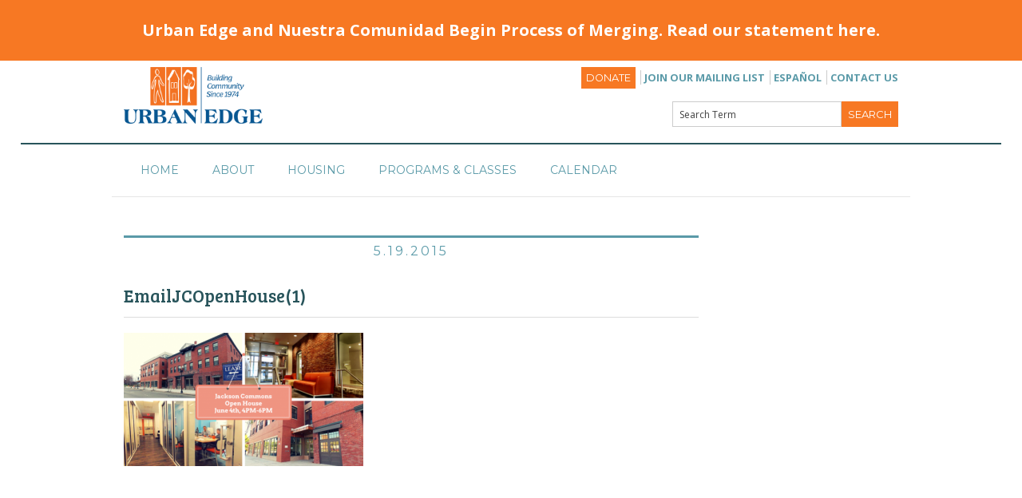

--- FILE ---
content_type: text/html; charset=UTF-8
request_url: https://www.urbanedge.org/emailjcopenhouse1/
body_size: 17319
content:
<!doctype html>
<!--[if lt IE 7]><html class="no-js lt-ie9 lt-ie8 lt-ie7" lang="en"><![endif]-->
<!--[if IE 7]><html class="no-js lt-ie9 lt-ie8" lang="en"><![endif]-->
<!--[if IE 8]><html class="no-js lt-ie9" lang="en"><![endif]-->
<!--[if gt IE 8]><!--><html class="no-js" lang="en"><!--<![endif]-->
	<!--[if lt IE 9]>
<script src="//cdnjs.cloudflare.com/ajax/libs/html5shiv/3.6.2/html5shiv.js"></script>
<script src="//s3.amazonaws.com/nwapi/nwmatcher/nwmatcher-1.2.5-min.js"></script>
<script src="//html5base.googlecode.com/svn-history/r38/trunk/js/selectivizr-1.0.3b.js"></script>
<script src="//cdnjs.cloudflare.com/ajax/libs/respond.js/1.1.0/respond.min.js"></script>
<![endif]-->
	<head>

		<link rel="icon"
			  type="image/png"
			  href="https://www.urbanedge.org/wp-content/themes/gs-starter-theme/images/favicon.png">
		<meta charset="utf-8" />
		<meta name="viewport" content="width=device-width, initial-scale=1.0" />
		<meta http-equiv="Content-type" content="text/html; charset=UTF-8">
		<title>EmailJCOpenHouse(1) | Urban Edge : Urban Edge</title>

		<!-- BEGIN head functions -->
		
		<!-- All in One SEO 4.9.2 - aioseo.com -->
	<meta name="robots" content="max-image-preview:large" />
	<meta name="author" content="admin"/>
	<link rel="canonical" href="https://www.urbanedge.org/emailjcopenhouse1/" />
	<meta name="generator" content="All in One SEO (AIOSEO) 4.9.2" />
		<meta property="og:locale" content="en_US" />
		<meta property="og:site_name" content="Urban Edge | Building Community" />
		<meta property="og:type" content="article" />
		<meta property="og:title" content="EmailJCOpenHouse(1) | Urban Edge" />
		<meta property="og:url" content="https://www.urbanedge.org/emailjcopenhouse1/" />
		<meta property="article:published_time" content="2015-05-19T20:18:20+00:00" />
		<meta property="article:modified_time" content="2015-05-19T20:18:20+00:00" />
		<meta property="article:publisher" content="https://www.facebook.com/urbanedgeboston" />
		<meta name="twitter:card" content="summary_large_image" />
		<meta name="twitter:site" content="@UrbanEdgeBoston" />
		<meta name="twitter:title" content="EmailJCOpenHouse(1) | Urban Edge" />
		<meta name="twitter:creator" content="@UrbanEdgeBoston" />
		<script type="application/ld+json" class="aioseo-schema">
			{"@context":"https:\/\/schema.org","@graph":[{"@type":"BreadcrumbList","@id":"https:\/\/www.urbanedge.org\/emailjcopenhouse1\/#breadcrumblist","itemListElement":[{"@type":"ListItem","@id":"https:\/\/www.urbanedge.org#listItem","position":1,"name":"Home","item":"https:\/\/www.urbanedge.org","nextItem":{"@type":"ListItem","@id":"https:\/\/www.urbanedge.org\/emailjcopenhouse1\/#listItem","name":"EmailJCOpenHouse(1)"}},{"@type":"ListItem","@id":"https:\/\/www.urbanedge.org\/emailjcopenhouse1\/#listItem","position":2,"name":"EmailJCOpenHouse(1)","previousItem":{"@type":"ListItem","@id":"https:\/\/www.urbanedge.org#listItem","name":"Home"}}]},{"@type":"ItemPage","@id":"https:\/\/www.urbanedge.org\/emailjcopenhouse1\/#itempage","url":"https:\/\/www.urbanedge.org\/emailjcopenhouse1\/","name":"EmailJCOpenHouse(1) | Urban Edge","inLanguage":"en-US","isPartOf":{"@id":"https:\/\/www.urbanedge.org\/#website"},"breadcrumb":{"@id":"https:\/\/www.urbanedge.org\/emailjcopenhouse1\/#breadcrumblist"},"author":{"@id":"https:\/\/www.urbanedge.org\/author\/admin\/#author"},"creator":{"@id":"https:\/\/www.urbanedge.org\/author\/admin\/#author"},"datePublished":"2015-05-19T20:18:20-04:00","dateModified":"2015-05-19T20:18:20-04:00"},{"@type":"Organization","@id":"https:\/\/www.urbanedge.org\/#organization","name":"Urban Edge","description":"Building Community","url":"https:\/\/www.urbanedge.org\/","telephone":"+16179899300","logo":{"@type":"ImageObject","url":"https:\/\/www.urbanedge.org\/wp-content\/uploads\/2021\/11\/UE-transparent-logo-w_-tagline.1.png","@id":"https:\/\/www.urbanedge.org\/emailjcopenhouse1\/#organizationLogo","width":416,"height":200},"image":{"@id":"https:\/\/www.urbanedge.org\/emailjcopenhouse1\/#organizationLogo"},"sameAs":["https:\/\/www.facebook.com\/urbanedgeboston","https:\/\/twitter.com\/UrbanEdgeBoston","https:\/\/www.instagram.com\/urbanedge_boston\/?hl=en","https:\/\/www.linkedin.com\/company\/urban-edge"]},{"@type":"Person","@id":"https:\/\/www.urbanedge.org\/author\/admin\/#author","url":"https:\/\/www.urbanedge.org\/author\/admin\/","name":"admin","image":{"@type":"ImageObject","@id":"https:\/\/www.urbanedge.org\/emailjcopenhouse1\/#authorImage","url":"https:\/\/secure.gravatar.com\/avatar\/aa5904ca702541a4510bd2d39e142e37c307c9da4ecb5ee8c04deaf1bc7629b8?s=96&d=mm&r=g","width":96,"height":96,"caption":"admin"}},{"@type":"WebSite","@id":"https:\/\/www.urbanedge.org\/#website","url":"https:\/\/www.urbanedge.org\/","name":"Urban Edge","description":"Building Community","inLanguage":"en-US","publisher":{"@id":"https:\/\/www.urbanedge.org\/#organization"}}]}
		</script>
		<!-- All in One SEO -->

<link rel='dns-prefetch' href='//fonts.googleapis.com' />
<link rel="alternate" title="oEmbed (JSON)" type="application/json+oembed" href="https://www.urbanedge.org/wp-json/oembed/1.0/embed?url=https%3A%2F%2Fwww.urbanedge.org%2Femailjcopenhouse1%2F" />
<link rel="alternate" title="oEmbed (XML)" type="text/xml+oembed" href="https://www.urbanedge.org/wp-json/oembed/1.0/embed?url=https%3A%2F%2Fwww.urbanedge.org%2Femailjcopenhouse1%2F&#038;format=xml" />
		<!-- This site uses the Google Analytics by MonsterInsights plugin v9.11.0 - Using Analytics tracking - https://www.monsterinsights.com/ -->
							<script src="//www.googletagmanager.com/gtag/js?id=G-XJ62PVDGQQ"  data-cfasync="false" data-wpfc-render="false" type="text/javascript" async></script>
			<script data-cfasync="false" data-wpfc-render="false" type="text/javascript">
				var mi_version = '9.11.0';
				var mi_track_user = true;
				var mi_no_track_reason = '';
								var MonsterInsightsDefaultLocations = {"page_location":"https:\/\/www.urbanedge.org\/emailjcopenhouse1\/"};
								if ( typeof MonsterInsightsPrivacyGuardFilter === 'function' ) {
					var MonsterInsightsLocations = (typeof MonsterInsightsExcludeQuery === 'object') ? MonsterInsightsPrivacyGuardFilter( MonsterInsightsExcludeQuery ) : MonsterInsightsPrivacyGuardFilter( MonsterInsightsDefaultLocations );
				} else {
					var MonsterInsightsLocations = (typeof MonsterInsightsExcludeQuery === 'object') ? MonsterInsightsExcludeQuery : MonsterInsightsDefaultLocations;
				}

								var disableStrs = [
										'ga-disable-G-XJ62PVDGQQ',
									];

				/* Function to detect opted out users */
				function __gtagTrackerIsOptedOut() {
					for (var index = 0; index < disableStrs.length; index++) {
						if (document.cookie.indexOf(disableStrs[index] + '=true') > -1) {
							return true;
						}
					}

					return false;
				}

				/* Disable tracking if the opt-out cookie exists. */
				if (__gtagTrackerIsOptedOut()) {
					for (var index = 0; index < disableStrs.length; index++) {
						window[disableStrs[index]] = true;
					}
				}

				/* Opt-out function */
				function __gtagTrackerOptout() {
					for (var index = 0; index < disableStrs.length; index++) {
						document.cookie = disableStrs[index] + '=true; expires=Thu, 31 Dec 2099 23:59:59 UTC; path=/';
						window[disableStrs[index]] = true;
					}
				}

				if ('undefined' === typeof gaOptout) {
					function gaOptout() {
						__gtagTrackerOptout();
					}
				}
								window.dataLayer = window.dataLayer || [];

				window.MonsterInsightsDualTracker = {
					helpers: {},
					trackers: {},
				};
				if (mi_track_user) {
					function __gtagDataLayer() {
						dataLayer.push(arguments);
					}

					function __gtagTracker(type, name, parameters) {
						if (!parameters) {
							parameters = {};
						}

						if (parameters.send_to) {
							__gtagDataLayer.apply(null, arguments);
							return;
						}

						if (type === 'event') {
														parameters.send_to = monsterinsights_frontend.v4_id;
							var hookName = name;
							if (typeof parameters['event_category'] !== 'undefined') {
								hookName = parameters['event_category'] + ':' + name;
							}

							if (typeof MonsterInsightsDualTracker.trackers[hookName] !== 'undefined') {
								MonsterInsightsDualTracker.trackers[hookName](parameters);
							} else {
								__gtagDataLayer('event', name, parameters);
							}
							
						} else {
							__gtagDataLayer.apply(null, arguments);
						}
					}

					__gtagTracker('js', new Date());
					__gtagTracker('set', {
						'developer_id.dZGIzZG': true,
											});
					if ( MonsterInsightsLocations.page_location ) {
						__gtagTracker('set', MonsterInsightsLocations);
					}
										__gtagTracker('config', 'G-XJ62PVDGQQ', {"forceSSL":"true","link_attribution":"true"} );
										window.gtag = __gtagTracker;										(function () {
						/* https://developers.google.com/analytics/devguides/collection/analyticsjs/ */
						/* ga and __gaTracker compatibility shim. */
						var noopfn = function () {
							return null;
						};
						var newtracker = function () {
							return new Tracker();
						};
						var Tracker = function () {
							return null;
						};
						var p = Tracker.prototype;
						p.get = noopfn;
						p.set = noopfn;
						p.send = function () {
							var args = Array.prototype.slice.call(arguments);
							args.unshift('send');
							__gaTracker.apply(null, args);
						};
						var __gaTracker = function () {
							var len = arguments.length;
							if (len === 0) {
								return;
							}
							var f = arguments[len - 1];
							if (typeof f !== 'object' || f === null || typeof f.hitCallback !== 'function') {
								if ('send' === arguments[0]) {
									var hitConverted, hitObject = false, action;
									if ('event' === arguments[1]) {
										if ('undefined' !== typeof arguments[3]) {
											hitObject = {
												'eventAction': arguments[3],
												'eventCategory': arguments[2],
												'eventLabel': arguments[4],
												'value': arguments[5] ? arguments[5] : 1,
											}
										}
									}
									if ('pageview' === arguments[1]) {
										if ('undefined' !== typeof arguments[2]) {
											hitObject = {
												'eventAction': 'page_view',
												'page_path': arguments[2],
											}
										}
									}
									if (typeof arguments[2] === 'object') {
										hitObject = arguments[2];
									}
									if (typeof arguments[5] === 'object') {
										Object.assign(hitObject, arguments[5]);
									}
									if ('undefined' !== typeof arguments[1].hitType) {
										hitObject = arguments[1];
										if ('pageview' === hitObject.hitType) {
											hitObject.eventAction = 'page_view';
										}
									}
									if (hitObject) {
										action = 'timing' === arguments[1].hitType ? 'timing_complete' : hitObject.eventAction;
										hitConverted = mapArgs(hitObject);
										__gtagTracker('event', action, hitConverted);
									}
								}
								return;
							}

							function mapArgs(args) {
								var arg, hit = {};
								var gaMap = {
									'eventCategory': 'event_category',
									'eventAction': 'event_action',
									'eventLabel': 'event_label',
									'eventValue': 'event_value',
									'nonInteraction': 'non_interaction',
									'timingCategory': 'event_category',
									'timingVar': 'name',
									'timingValue': 'value',
									'timingLabel': 'event_label',
									'page': 'page_path',
									'location': 'page_location',
									'title': 'page_title',
									'referrer' : 'page_referrer',
								};
								for (arg in args) {
																		if (!(!args.hasOwnProperty(arg) || !gaMap.hasOwnProperty(arg))) {
										hit[gaMap[arg]] = args[arg];
									} else {
										hit[arg] = args[arg];
									}
								}
								return hit;
							}

							try {
								f.hitCallback();
							} catch (ex) {
							}
						};
						__gaTracker.create = newtracker;
						__gaTracker.getByName = newtracker;
						__gaTracker.getAll = function () {
							return [];
						};
						__gaTracker.remove = noopfn;
						__gaTracker.loaded = true;
						window['__gaTracker'] = __gaTracker;
					})();
									} else {
										console.log("");
					(function () {
						function __gtagTracker() {
							return null;
						}

						window['__gtagTracker'] = __gtagTracker;
						window['gtag'] = __gtagTracker;
					})();
									}
			</script>
							<!-- / Google Analytics by MonsterInsights -->
		<style id='wp-img-auto-sizes-contain-inline-css' type='text/css'>
img:is([sizes=auto i],[sizes^="auto," i]){contain-intrinsic-size:3000px 1500px}
/*# sourceURL=wp-img-auto-sizes-contain-inline-css */
</style>
<link rel='stylesheet' id='twb-open-sans-css' href='https://fonts.googleapis.com/css?family=Open+Sans%3A300%2C400%2C500%2C600%2C700%2C800&#038;display=swap&#038;ver=6.9' type='text/css' media='all' />
<link rel='stylesheet' id='twbbwg-global-css' href='https://www.urbanedge.org/wp-content/plugins/photo-gallery/booster/assets/css/global.css?ver=1.0.0' type='text/css' media='all' />
<link rel='stylesheet' id='hfe-widgets-style-css' href='https://www.urbanedge.org/wp-content/plugins/header-footer-elementor/inc/widgets-css/frontend.css?ver=2.7.1' type='text/css' media='all' />
<style id='wp-emoji-styles-inline-css' type='text/css'>

	img.wp-smiley, img.emoji {
		display: inline !important;
		border: none !important;
		box-shadow: none !important;
		height: 1em !important;
		width: 1em !important;
		margin: 0 0.07em !important;
		vertical-align: -0.1em !important;
		background: none !important;
		padding: 0 !important;
	}
/*# sourceURL=wp-emoji-styles-inline-css */
</style>
<link rel='stylesheet' id='wp-block-library-css' href='https://www.urbanedge.org/wp-includes/css/dist/block-library/style.min.css?ver=6.9' type='text/css' media='all' />
<style id='classic-theme-styles-inline-css' type='text/css'>
/*! This file is auto-generated */
.wp-block-button__link{color:#fff;background-color:#32373c;border-radius:9999px;box-shadow:none;text-decoration:none;padding:calc(.667em + 2px) calc(1.333em + 2px);font-size:1.125em}.wp-block-file__button{background:#32373c;color:#fff;text-decoration:none}
/*# sourceURL=/wp-includes/css/classic-themes.min.css */
</style>
<link rel='stylesheet' id='aioseo/css/src/vue/standalone/blocks/table-of-contents/global.scss-css' href='https://www.urbanedge.org/wp-content/plugins/all-in-one-seo-pack/dist/Lite/assets/css/table-of-contents/global.e90f6d47.css?ver=4.9.2' type='text/css' media='all' />
<link rel='stylesheet' id='ultimate_blocks-cgb-style-css-css' href='https://www.urbanedge.org/wp-content/plugins/ultimate-blocks/dist/blocks.style.build.css?ver=3.4.8' type='text/css' media='all' />
<style id='global-styles-inline-css' type='text/css'>
:root{--wp--preset--aspect-ratio--square: 1;--wp--preset--aspect-ratio--4-3: 4/3;--wp--preset--aspect-ratio--3-4: 3/4;--wp--preset--aspect-ratio--3-2: 3/2;--wp--preset--aspect-ratio--2-3: 2/3;--wp--preset--aspect-ratio--16-9: 16/9;--wp--preset--aspect-ratio--9-16: 9/16;--wp--preset--color--black: #000000;--wp--preset--color--cyan-bluish-gray: #abb8c3;--wp--preset--color--white: #ffffff;--wp--preset--color--pale-pink: #f78da7;--wp--preset--color--vivid-red: #cf2e2e;--wp--preset--color--luminous-vivid-orange: #ff6900;--wp--preset--color--luminous-vivid-amber: #fcb900;--wp--preset--color--light-green-cyan: #7bdcb5;--wp--preset--color--vivid-green-cyan: #00d084;--wp--preset--color--pale-cyan-blue: #8ed1fc;--wp--preset--color--vivid-cyan-blue: #0693e3;--wp--preset--color--vivid-purple: #9b51e0;--wp--preset--gradient--vivid-cyan-blue-to-vivid-purple: linear-gradient(135deg,rgb(6,147,227) 0%,rgb(155,81,224) 100%);--wp--preset--gradient--light-green-cyan-to-vivid-green-cyan: linear-gradient(135deg,rgb(122,220,180) 0%,rgb(0,208,130) 100%);--wp--preset--gradient--luminous-vivid-amber-to-luminous-vivid-orange: linear-gradient(135deg,rgb(252,185,0) 0%,rgb(255,105,0) 100%);--wp--preset--gradient--luminous-vivid-orange-to-vivid-red: linear-gradient(135deg,rgb(255,105,0) 0%,rgb(207,46,46) 100%);--wp--preset--gradient--very-light-gray-to-cyan-bluish-gray: linear-gradient(135deg,rgb(238,238,238) 0%,rgb(169,184,195) 100%);--wp--preset--gradient--cool-to-warm-spectrum: linear-gradient(135deg,rgb(74,234,220) 0%,rgb(151,120,209) 20%,rgb(207,42,186) 40%,rgb(238,44,130) 60%,rgb(251,105,98) 80%,rgb(254,248,76) 100%);--wp--preset--gradient--blush-light-purple: linear-gradient(135deg,rgb(255,206,236) 0%,rgb(152,150,240) 100%);--wp--preset--gradient--blush-bordeaux: linear-gradient(135deg,rgb(254,205,165) 0%,rgb(254,45,45) 50%,rgb(107,0,62) 100%);--wp--preset--gradient--luminous-dusk: linear-gradient(135deg,rgb(255,203,112) 0%,rgb(199,81,192) 50%,rgb(65,88,208) 100%);--wp--preset--gradient--pale-ocean: linear-gradient(135deg,rgb(255,245,203) 0%,rgb(182,227,212) 50%,rgb(51,167,181) 100%);--wp--preset--gradient--electric-grass: linear-gradient(135deg,rgb(202,248,128) 0%,rgb(113,206,126) 100%);--wp--preset--gradient--midnight: linear-gradient(135deg,rgb(2,3,129) 0%,rgb(40,116,252) 100%);--wp--preset--font-size--small: 13px;--wp--preset--font-size--medium: 20px;--wp--preset--font-size--large: 36px;--wp--preset--font-size--x-large: 42px;--wp--preset--spacing--20: 0.44rem;--wp--preset--spacing--30: 0.67rem;--wp--preset--spacing--40: 1rem;--wp--preset--spacing--50: 1.5rem;--wp--preset--spacing--60: 2.25rem;--wp--preset--spacing--70: 3.38rem;--wp--preset--spacing--80: 5.06rem;--wp--preset--shadow--natural: 6px 6px 9px rgba(0, 0, 0, 0.2);--wp--preset--shadow--deep: 12px 12px 50px rgba(0, 0, 0, 0.4);--wp--preset--shadow--sharp: 6px 6px 0px rgba(0, 0, 0, 0.2);--wp--preset--shadow--outlined: 6px 6px 0px -3px rgb(255, 255, 255), 6px 6px rgb(0, 0, 0);--wp--preset--shadow--crisp: 6px 6px 0px rgb(0, 0, 0);}:where(.is-layout-flex){gap: 0.5em;}:where(.is-layout-grid){gap: 0.5em;}body .is-layout-flex{display: flex;}.is-layout-flex{flex-wrap: wrap;align-items: center;}.is-layout-flex > :is(*, div){margin: 0;}body .is-layout-grid{display: grid;}.is-layout-grid > :is(*, div){margin: 0;}:where(.wp-block-columns.is-layout-flex){gap: 2em;}:where(.wp-block-columns.is-layout-grid){gap: 2em;}:where(.wp-block-post-template.is-layout-flex){gap: 1.25em;}:where(.wp-block-post-template.is-layout-grid){gap: 1.25em;}.has-black-color{color: var(--wp--preset--color--black) !important;}.has-cyan-bluish-gray-color{color: var(--wp--preset--color--cyan-bluish-gray) !important;}.has-white-color{color: var(--wp--preset--color--white) !important;}.has-pale-pink-color{color: var(--wp--preset--color--pale-pink) !important;}.has-vivid-red-color{color: var(--wp--preset--color--vivid-red) !important;}.has-luminous-vivid-orange-color{color: var(--wp--preset--color--luminous-vivid-orange) !important;}.has-luminous-vivid-amber-color{color: var(--wp--preset--color--luminous-vivid-amber) !important;}.has-light-green-cyan-color{color: var(--wp--preset--color--light-green-cyan) !important;}.has-vivid-green-cyan-color{color: var(--wp--preset--color--vivid-green-cyan) !important;}.has-pale-cyan-blue-color{color: var(--wp--preset--color--pale-cyan-blue) !important;}.has-vivid-cyan-blue-color{color: var(--wp--preset--color--vivid-cyan-blue) !important;}.has-vivid-purple-color{color: var(--wp--preset--color--vivid-purple) !important;}.has-black-background-color{background-color: var(--wp--preset--color--black) !important;}.has-cyan-bluish-gray-background-color{background-color: var(--wp--preset--color--cyan-bluish-gray) !important;}.has-white-background-color{background-color: var(--wp--preset--color--white) !important;}.has-pale-pink-background-color{background-color: var(--wp--preset--color--pale-pink) !important;}.has-vivid-red-background-color{background-color: var(--wp--preset--color--vivid-red) !important;}.has-luminous-vivid-orange-background-color{background-color: var(--wp--preset--color--luminous-vivid-orange) !important;}.has-luminous-vivid-amber-background-color{background-color: var(--wp--preset--color--luminous-vivid-amber) !important;}.has-light-green-cyan-background-color{background-color: var(--wp--preset--color--light-green-cyan) !important;}.has-vivid-green-cyan-background-color{background-color: var(--wp--preset--color--vivid-green-cyan) !important;}.has-pale-cyan-blue-background-color{background-color: var(--wp--preset--color--pale-cyan-blue) !important;}.has-vivid-cyan-blue-background-color{background-color: var(--wp--preset--color--vivid-cyan-blue) !important;}.has-vivid-purple-background-color{background-color: var(--wp--preset--color--vivid-purple) !important;}.has-black-border-color{border-color: var(--wp--preset--color--black) !important;}.has-cyan-bluish-gray-border-color{border-color: var(--wp--preset--color--cyan-bluish-gray) !important;}.has-white-border-color{border-color: var(--wp--preset--color--white) !important;}.has-pale-pink-border-color{border-color: var(--wp--preset--color--pale-pink) !important;}.has-vivid-red-border-color{border-color: var(--wp--preset--color--vivid-red) !important;}.has-luminous-vivid-orange-border-color{border-color: var(--wp--preset--color--luminous-vivid-orange) !important;}.has-luminous-vivid-amber-border-color{border-color: var(--wp--preset--color--luminous-vivid-amber) !important;}.has-light-green-cyan-border-color{border-color: var(--wp--preset--color--light-green-cyan) !important;}.has-vivid-green-cyan-border-color{border-color: var(--wp--preset--color--vivid-green-cyan) !important;}.has-pale-cyan-blue-border-color{border-color: var(--wp--preset--color--pale-cyan-blue) !important;}.has-vivid-cyan-blue-border-color{border-color: var(--wp--preset--color--vivid-cyan-blue) !important;}.has-vivid-purple-border-color{border-color: var(--wp--preset--color--vivid-purple) !important;}.has-vivid-cyan-blue-to-vivid-purple-gradient-background{background: var(--wp--preset--gradient--vivid-cyan-blue-to-vivid-purple) !important;}.has-light-green-cyan-to-vivid-green-cyan-gradient-background{background: var(--wp--preset--gradient--light-green-cyan-to-vivid-green-cyan) !important;}.has-luminous-vivid-amber-to-luminous-vivid-orange-gradient-background{background: var(--wp--preset--gradient--luminous-vivid-amber-to-luminous-vivid-orange) !important;}.has-luminous-vivid-orange-to-vivid-red-gradient-background{background: var(--wp--preset--gradient--luminous-vivid-orange-to-vivid-red) !important;}.has-very-light-gray-to-cyan-bluish-gray-gradient-background{background: var(--wp--preset--gradient--very-light-gray-to-cyan-bluish-gray) !important;}.has-cool-to-warm-spectrum-gradient-background{background: var(--wp--preset--gradient--cool-to-warm-spectrum) !important;}.has-blush-light-purple-gradient-background{background: var(--wp--preset--gradient--blush-light-purple) !important;}.has-blush-bordeaux-gradient-background{background: var(--wp--preset--gradient--blush-bordeaux) !important;}.has-luminous-dusk-gradient-background{background: var(--wp--preset--gradient--luminous-dusk) !important;}.has-pale-ocean-gradient-background{background: var(--wp--preset--gradient--pale-ocean) !important;}.has-electric-grass-gradient-background{background: var(--wp--preset--gradient--electric-grass) !important;}.has-midnight-gradient-background{background: var(--wp--preset--gradient--midnight) !important;}.has-small-font-size{font-size: var(--wp--preset--font-size--small) !important;}.has-medium-font-size{font-size: var(--wp--preset--font-size--medium) !important;}.has-large-font-size{font-size: var(--wp--preset--font-size--large) !important;}.has-x-large-font-size{font-size: var(--wp--preset--font-size--x-large) !important;}
:where(.wp-block-post-template.is-layout-flex){gap: 1.25em;}:where(.wp-block-post-template.is-layout-grid){gap: 1.25em;}
:where(.wp-block-term-template.is-layout-flex){gap: 1.25em;}:where(.wp-block-term-template.is-layout-grid){gap: 1.25em;}
:where(.wp-block-columns.is-layout-flex){gap: 2em;}:where(.wp-block-columns.is-layout-grid){gap: 2em;}
:root :where(.wp-block-pullquote){font-size: 1.5em;line-height: 1.6;}
/*# sourceURL=global-styles-inline-css */
</style>
<link rel='stylesheet' id='bwg_fonts-css' href='https://www.urbanedge.org/wp-content/plugins/photo-gallery/css/bwg-fonts/fonts.css?ver=0.0.1' type='text/css' media='all' />
<link rel='stylesheet' id='sumoselect-css' href='https://www.urbanedge.org/wp-content/plugins/photo-gallery/css/sumoselect.min.css?ver=3.4.6' type='text/css' media='all' />
<link rel='stylesheet' id='mCustomScrollbar-css' href='https://www.urbanedge.org/wp-content/plugins/photo-gallery/css/jquery.mCustomScrollbar.min.css?ver=3.1.5' type='text/css' media='all' />
<link rel='stylesheet' id='bwg_frontend-css' href='https://www.urbanedge.org/wp-content/plugins/photo-gallery/css/styles.min.css?ver=1.8.35' type='text/css' media='all' />
<link rel='stylesheet' id='ub-extension-style-css-css' href='https://www.urbanedge.org/wp-content/plugins/ultimate-blocks/src/extensions/style.css?ver=6.9' type='text/css' media='all' />
<link rel='stylesheet' id='tribe-events-v2-single-skeleton-css' href='https://www.urbanedge.org/wp-content/plugins/the-events-calendar/build/css/tribe-events-single-skeleton.css?ver=6.15.13' type='text/css' media='all' />
<link rel='stylesheet' id='tribe-events-v2-single-skeleton-full-css' href='https://www.urbanedge.org/wp-content/plugins/the-events-calendar/build/css/tribe-events-single-full.css?ver=6.15.13' type='text/css' media='all' />
<link rel='stylesheet' id='tec-events-elementor-widgets-base-styles-css' href='https://www.urbanedge.org/wp-content/plugins/the-events-calendar/build/css/integrations/plugins/elementor/widgets/widget-base.css?ver=6.15.13' type='text/css' media='all' />
<link rel='stylesheet' id='hfe-style-css' href='https://www.urbanedge.org/wp-content/plugins/header-footer-elementor/assets/css/header-footer-elementor.css?ver=2.7.1' type='text/css' media='all' />
<link rel='stylesheet' id='elementor-icons-css' href='https://www.urbanedge.org/wp-content/plugins/elementor/assets/lib/eicons/css/elementor-icons.min.css?ver=5.45.0' type='text/css' media='all' />
<link rel='stylesheet' id='elementor-frontend-css' href='https://www.urbanedge.org/wp-content/plugins/elementor/assets/css/frontend.min.css?ver=3.34.0' type='text/css' media='all' />
<link rel='stylesheet' id='elementor-post-8969-css' href='https://www.urbanedge.org/wp-content/uploads/elementor/css/post-8969.css?ver=1768341374' type='text/css' media='all' />
<link rel='stylesheet' id='font-awesome-css' href='https://www.urbanedge.org/wp-content/plugins/elementor/assets/lib/font-awesome/css/font-awesome.min.css?ver=4.7.0' type='text/css' media='all' />
<link rel='stylesheet' id='montserrat-css' href='https://fonts.googleapis.com/css?family=Montserrat:400,700' type='text/css' media='all' />
<link rel='stylesheet' id='bree-serif-css' href='https://fonts.googleapis.com/css?family=Bree+Serif' type='text/css' media='all' />
<link rel='stylesheet' id='open-sans-css' href='https://fonts.googleapis.com/css?family=Open+Sans%3A300italic%2C400italic%2C600italic%2C300%2C400%2C600&#038;subset=latin%2Clatin-ext&#038;display=fallback&#038;ver=6.9' type='text/css' media='all' />
<link rel='stylesheet' id='foundation-css' href='https://www.urbanedge.org/wp-content/themes/gs-starter-theme/css/foundation.css?ver=1' type='text/css' media='all' />
<link rel='stylesheet' id='flat-css' href='https://www.urbanedge.org/wp-content/themes/gs-starter-theme/css/flat.css?ver=1' type='text/css' media='all' />
<link rel='stylesheet' id='timeline-css' href='https://www.urbanedge.org/wp-content/themes/gs-starter-theme/css/style-timeline.css?ver=1' type='text/css' media='all' />
<link rel='stylesheet' id='lightbox-css' href='https://www.urbanedge.org/wp-content/themes/gs-starter-theme/css/lightbox.css?ver=1' type='text/css' media='all' />
<link rel='stylesheet' id='gs-styles-css' href='https://www.urbanedge.org/wp-content/themes/gs-starter-theme/css/style.css?ver=1768394337' type='text/css' media='all' />
<link rel='stylesheet' id='fancybox-css' href='https://www.urbanedge.org/wp-content/themes/gs-starter-theme/js/fancybox/jquery.fancybox.css?ver=1' type='text/css' media='all' />
<link rel='stylesheet' id='tablepress-default-css' href='https://www.urbanedge.org/wp-content/plugins/tablepress/css/build/default.css?ver=3.2.6' type='text/css' media='all' />
<link rel='stylesheet' id='hfe-elementor-icons-css' href='https://www.urbanedge.org/wp-content/plugins/elementor/assets/lib/eicons/css/elementor-icons.min.css?ver=5.34.0' type='text/css' media='all' />
<link rel='stylesheet' id='hfe-icons-list-css' href='https://www.urbanedge.org/wp-content/plugins/elementor/assets/css/widget-icon-list.min.css?ver=3.24.3' type='text/css' media='all' />
<link rel='stylesheet' id='hfe-social-icons-css' href='https://www.urbanedge.org/wp-content/plugins/elementor/assets/css/widget-social-icons.min.css?ver=3.24.0' type='text/css' media='all' />
<link rel='stylesheet' id='hfe-social-share-icons-brands-css' href='https://www.urbanedge.org/wp-content/plugins/elementor/assets/lib/font-awesome/css/brands.css?ver=5.15.3' type='text/css' media='all' />
<link rel='stylesheet' id='hfe-social-share-icons-fontawesome-css' href='https://www.urbanedge.org/wp-content/plugins/elementor/assets/lib/font-awesome/css/fontawesome.css?ver=5.15.3' type='text/css' media='all' />
<link rel='stylesheet' id='hfe-nav-menu-icons-css' href='https://www.urbanedge.org/wp-content/plugins/elementor/assets/lib/font-awesome/css/solid.css?ver=5.15.3' type='text/css' media='all' />
<link rel='stylesheet' id='hfe-widget-blockquote-css' href='https://www.urbanedge.org/wp-content/plugins/elementor-pro/assets/css/widget-blockquote.min.css?ver=3.25.0' type='text/css' media='all' />
<link rel='stylesheet' id='hfe-mega-menu-css' href='https://www.urbanedge.org/wp-content/plugins/elementor-pro/assets/css/widget-mega-menu.min.css?ver=3.26.2' type='text/css' media='all' />
<link rel='stylesheet' id='hfe-nav-menu-widget-css' href='https://www.urbanedge.org/wp-content/plugins/elementor-pro/assets/css/widget-nav-menu.min.css?ver=3.26.0' type='text/css' media='all' />
<link rel='stylesheet' id='elementor-gf-local-roboto-css' href='https://www.urbanedge.org/wp-content/uploads/elementor/google-fonts/css/roboto.css?ver=1742912310' type='text/css' media='all' />
<link rel='stylesheet' id='elementor-gf-local-robotoslab-css' href='https://www.urbanedge.org/wp-content/uploads/elementor/google-fonts/css/robotoslab.css?ver=1742912320' type='text/css' media='all' />
<script type="text/javascript" src="https://www.urbanedge.org/wp-includes/js/jquery/jquery.min.js?ver=3.7.1" id="jquery-core-js"></script>
<script type="text/javascript" src="https://www.urbanedge.org/wp-includes/js/jquery/jquery-migrate.min.js?ver=3.4.1" id="jquery-migrate-js"></script>
<script type="text/javascript" id="jquery-js-after">
/* <![CDATA[ */
!function($){"use strict";$(document).ready(function(){$(this).scrollTop()>100&&$(".hfe-scroll-to-top-wrap").removeClass("hfe-scroll-to-top-hide"),$(window).scroll(function(){$(this).scrollTop()<100?$(".hfe-scroll-to-top-wrap").fadeOut(300):$(".hfe-scroll-to-top-wrap").fadeIn(300)}),$(".hfe-scroll-to-top-wrap").on("click",function(){$("html, body").animate({scrollTop:0},300);return!1})})}(jQuery);
!function($){'use strict';$(document).ready(function(){var bar=$('.hfe-reading-progress-bar');if(!bar.length)return;$(window).on('scroll',function(){var s=$(window).scrollTop(),d=$(document).height()-$(window).height(),p=d? s/d*100:0;bar.css('width',p+'%')});});}(jQuery);
//# sourceURL=jquery-js-after
/* ]]> */
</script>
<script type="text/javascript" src="https://www.urbanedge.org/wp-content/plugins/photo-gallery/booster/assets/js/circle-progress.js?ver=1.2.2" id="twbbwg-circle-js"></script>
<script type="text/javascript" id="twbbwg-global-js-extra">
/* <![CDATA[ */
var twb = {"nonce":"a5e7fc36e4","ajax_url":"https://www.urbanedge.org/wp-admin/admin-ajax.php","plugin_url":"https://www.urbanedge.org/wp-content/plugins/photo-gallery/booster","href":"https://www.urbanedge.org/wp-admin/admin.php?page=twbbwg_photo-gallery"};
var twb = {"nonce":"a5e7fc36e4","ajax_url":"https://www.urbanedge.org/wp-admin/admin-ajax.php","plugin_url":"https://www.urbanedge.org/wp-content/plugins/photo-gallery/booster","href":"https://www.urbanedge.org/wp-admin/admin.php?page=twbbwg_photo-gallery"};
//# sourceURL=twbbwg-global-js-extra
/* ]]> */
</script>
<script type="text/javascript" src="https://www.urbanedge.org/wp-content/plugins/photo-gallery/booster/assets/js/global.js?ver=1.0.0" id="twbbwg-global-js"></script>
<script type="text/javascript" src="https://www.urbanedge.org/wp-content/plugins/google-analytics-for-wordpress/assets/js/frontend-gtag.min.js?ver=9.11.0" id="monsterinsights-frontend-script-js" async="async" data-wp-strategy="async"></script>
<script data-cfasync="false" data-wpfc-render="false" type="text/javascript" id='monsterinsights-frontend-script-js-extra'>/* <![CDATA[ */
var monsterinsights_frontend = {"js_events_tracking":"true","download_extensions":"doc,pdf,ppt,zip,xls,docx,pptx,xlsx","inbound_paths":"[{\"path\":\"\\\/go\\\/\",\"label\":\"affiliate\"},{\"path\":\"\\\/recommend\\\/\",\"label\":\"affiliate\"}]","home_url":"https:\/\/www.urbanedge.org","hash_tracking":"false","v4_id":"G-XJ62PVDGQQ"};/* ]]> */
</script>
<script type="text/javascript" src="https://www.urbanedge.org/wp-content/plugins/photo-gallery/js/jquery.sumoselect.min.js?ver=3.4.6" id="sumoselect-js"></script>
<script type="text/javascript" src="https://www.urbanedge.org/wp-content/plugins/photo-gallery/js/tocca.min.js?ver=2.0.9" id="bwg_mobile-js"></script>
<script type="text/javascript" src="https://www.urbanedge.org/wp-content/plugins/photo-gallery/js/jquery.mCustomScrollbar.concat.min.js?ver=3.1.5" id="mCustomScrollbar-js"></script>
<script type="text/javascript" src="https://www.urbanedge.org/wp-content/plugins/photo-gallery/js/jquery.fullscreen.min.js?ver=0.6.0" id="jquery-fullscreen-js"></script>
<script type="text/javascript" id="bwg_frontend-js-extra">
/* <![CDATA[ */
var bwg_objectsL10n = {"bwg_field_required":"field is required.","bwg_mail_validation":"This is not a valid email address.","bwg_search_result":"There are no images matching your search.","bwg_select_tag":"Select Tag","bwg_order_by":"Order By","bwg_search":"Search","bwg_show_ecommerce":"Show Ecommerce","bwg_hide_ecommerce":"Hide Ecommerce","bwg_show_comments":"Show Comments","bwg_hide_comments":"Hide Comments","bwg_restore":"Restore","bwg_maximize":"Maximize","bwg_fullscreen":"Fullscreen","bwg_exit_fullscreen":"Exit Fullscreen","bwg_search_tag":"SEARCH...","bwg_tag_no_match":"No tags found","bwg_all_tags_selected":"All tags selected","bwg_tags_selected":"tags selected","play":"Play","pause":"Pause","is_pro":"","bwg_play":"Play","bwg_pause":"Pause","bwg_hide_info":"Hide info","bwg_show_info":"Show info","bwg_hide_rating":"Hide rating","bwg_show_rating":"Show rating","ok":"Ok","cancel":"Cancel","select_all":"Select all","lazy_load":"0","lazy_loader":"https://www.urbanedge.org/wp-content/plugins/photo-gallery/images/ajax_loader.png","front_ajax":"0","bwg_tag_see_all":"see all tags","bwg_tag_see_less":"see less tags"};
//# sourceURL=bwg_frontend-js-extra
/* ]]> */
</script>
<script type="text/javascript" src="https://www.urbanedge.org/wp-content/plugins/photo-gallery/js/scripts.min.js?ver=1.8.35" id="bwg_frontend-js"></script>
<script type="text/javascript" src="https://www.urbanedge.org/wp-content/themes/gs-starter-theme/js/modernizr.js?ver=1" id="modernizr-js"></script>
<link rel="https://api.w.org/" href="https://www.urbanedge.org/wp-json/" /><link rel="alternate" title="JSON" type="application/json" href="https://www.urbanedge.org/wp-json/wp/v2/media/3686" /><link rel="EditURI" type="application/rsd+xml" title="RSD" href="https://www.urbanedge.org/xmlrpc.php?rsd" />
<link rel='shortlink' href='https://www.urbanedge.org/?p=3686' />
<!-- Global site tag (gtag.js) - Google Analytics -->
<script async src="https://www.googletagmanager.com/gtag/js?id=G-NCV087W7ZJ"></script>
<script>
	window.dataLayer = window.dataLayer || [];
	function gtag(){dataLayer.push(arguments);}
	gtag('js', new Date());
	gtag('config', 'G-NCV087W7ZJ');
</script><script type="text/javascript">//<![CDATA[
  function external_links_in_new_windows_loop() {
    if (!document.links) {
      document.links = document.getElementsByTagName('a');
    }
    var change_link = false;
    var force = '';
    var ignore = '';

    for (var t=0; t<document.links.length; t++) {
      var all_links = document.links[t];
      change_link = false;
      
      if(document.links[t].hasAttribute('onClick') == false) {
        // forced if the address starts with http (or also https), but does not link to the current domain
        if(all_links.href.search(/^http/) != -1 && all_links.href.search('www.urbanedge.org') == -1 && all_links.href.search(/^#/) == -1) {
          // console.log('Changed ' + all_links.href);
          change_link = true;
        }
          
        if(force != '' && all_links.href.search(force) != -1) {
          // forced
          // console.log('force ' + all_links.href);
          change_link = true;
        }
        
        if(ignore != '' && all_links.href.search(ignore) != -1) {
          // console.log('ignore ' + all_links.href);
          // ignored
          change_link = false;
        }

        if(change_link == true) {
          // console.log('Changed ' + all_links.href);
          document.links[t].setAttribute('onClick', 'javascript:window.open(\'' + all_links.href.replace(/'/g, '') + '\', \'_blank\', \'noopener\'); return false;');
          document.links[t].removeAttribute('target');
        }
      }
    }
  }
  
  // Load
  function external_links_in_new_windows_load(func)
  {  
    var oldonload = window.onload;
    if (typeof window.onload != 'function'){
      window.onload = func;
    } else {
      window.onload = function(){
        oldonload();
        func();
      }
    }
  }

  external_links_in_new_windows_load(external_links_in_new_windows_loop);
  //]]></script>

<meta name="tec-api-version" content="v1"><meta name="tec-api-origin" content="https://www.urbanedge.org"><link rel="alternate" href="https://www.urbanedge.org/wp-json/tribe/events/v1/" /><script>
	jQuery(document).ready(function(){
		var linkItemResource = jQuery( "ul.side-nav li.page-item-42 a:first" );
		linkItemResource.click(function () {return false;});
		
		var mainMenuResource = jQuery( "ul.sub-menu #menu-item-105 a:first" );
		mainMenuResource.click(function () {return false;});
	});
</script>
<style>

	.event-img img {
		height: 100%;
		width: 100%;
	}

	.event-img {
		height: auto !important;
		margin-bottom: 1rem;
	}

</style>
	<style type="text/css">
		* { *behavior: url('https://www.urbanedge.org/wp-content/themes/gs-starter-theme/boxsizing.htc'); }
	</style>
	<meta name="generator" content="Elementor 3.34.0; features: additional_custom_breakpoints; settings: css_print_method-external, google_font-enabled, font_display-swap">
			<style>
				.e-con.e-parent:nth-of-type(n+4):not(.e-lazyloaded):not(.e-no-lazyload),
				.e-con.e-parent:nth-of-type(n+4):not(.e-lazyloaded):not(.e-no-lazyload) * {
					background-image: none !important;
				}
				@media screen and (max-height: 1024px) {
					.e-con.e-parent:nth-of-type(n+3):not(.e-lazyloaded):not(.e-no-lazyload),
					.e-con.e-parent:nth-of-type(n+3):not(.e-lazyloaded):not(.e-no-lazyload) * {
						background-image: none !important;
					}
				}
				@media screen and (max-height: 640px) {
					.e-con.e-parent:nth-of-type(n+2):not(.e-lazyloaded):not(.e-no-lazyload),
					.e-con.e-parent:nth-of-type(n+2):not(.e-lazyloaded):not(.e-no-lazyload) * {
						background-image: none !important;
					}
				}
			</style>
					<style type="text/css" id="wp-custom-css">
			#bgVideo {
	max-width: 100%;
}
section.site-map {
	overflow: hidden;
}
@media screen and (max-width: 480px) {
	.home #slideshow ul.slide-images li {
		width: auto !important;
	}
	section.site-map .columns:last-child {
		word-break: break-all;
	}
}
.footer .social-container .fa {
	font-family: FontAwesome;
	font-weight: 400;
}
.footer .social-container a {
	vertical-align: middle;
	display: inline-block;
}
.footer .social-container .twitter-x {
	width: 35px;
	height: 35px;
	text-align: center;
	font-size: 1.3em;
	margin-right: 0.5em;
	border: 2px solid #5a9aa8;
	color: #5a9aa8;
	-webkit-border-radius: 50%;
	-moz-border-radius: 50%;
	border-radius: 50%;
	display: inline-block;
	padding: 0;
}
.footer .social-container .twitter-x:hover {
	border-color: #f77823;
}
.footer .social-container .twitter-x:hover svg {
	fill: #f77823;
}
.footer .social-container .twitter-x svg {
	display: block;
	padding: 4px;
	fill: #5a9aa8;
	transition: none;
}
.table-border {
	width: 100%;
	margin-left: auto;
	margin-right: auto;
}
.table-border table {
	border-collapse:collapse;
	width:100%;	
}
.table-border table td {
	border:1px solid #000;
}
#cookie-notice #cn-notice-buttons a {
	margin: 0 5px;
	padding: 8px;
	font-size: 13px;
}
.twitter-iframe-container {
	max-height: 400px;
	overflow-y: scroll;
}
.get-involved-image {
	height: 147px;
	margin-bottom: 20px;
	background-image:url(/wp-content/uploads/2020/04/new3.jpg);
	background-size:cover;
	background-repeat:no-repeat;
	background-position:top left;
}

/*Announcement Banner*/
.ue-announcement-banner {
    background-color: #f77823;
    text-align: center;
    padding: 24px;
    font-weight: bold;
}
.ue-announcement-banner a {
    color: #fff;
    text-decoration: none;
    font-size: 20px;
}
.ue-announcement-banner a:hover {
    text-decoration: underline;
}		</style>
				<!-- END head functions -->
		<script src='https://www.google.com/recaptcha/api.js'></script>
		<script>
			jQuery(document).ready(function($) {
				$('#menu-main-navigation > li').prepend('<div class="pentagon"></div>');
			});
		</script>
	</head>

	<body class="attachment wp-singular attachment-template-default single single-attachment postid-3686 attachmentid-3686 attachment-png wp-theme-gs-starter-theme tribe-no-js ehf-template-gs-starter-theme ehf-stylesheet-gs-starter-theme metaslider-plugin elementor-default elementor-kit-8969">


		<!--Announcement Banner-->
				<div class="ue-announcement-banner">
			<a href="https://www.urbanedge.org/press/merger-process-begins-between-urban-edge-and-nuestra-comunidad/">Urban Edge and Nuestra Comunidad Begin Process of Merging. Read our statement here.</a>
		</div>
				<!--Announcement Banner-->
		
		

		<header>
			<div class="row">
				<div class="large-3 medium-4 small-5 columns">
					<a href="https://www.urbanedge.org">
						<img src="https://www.urbanedge.org/wp-content/uploads/2025/06/UE-Logo-Since-74-Tagline.png" class="logo">
					</a>
				</div>

				<div class="large-9 medium-8 small-7 columns">

					<div class="row">
						<div class="utility-container text-right">
							<div class="large-12 medium-12 columns utility-links">
								<a href="https://www.urbanedge.org/participate/donate/">Donate</a>
<a target="_blank" href="http://eepurl.com/c5Pilj">Join Our Mailing List</a>
<a href="https://www.urbanedge.org/espanol/">Español</a>
<a href="https://www.urbanedge.org/contact-us/">Contact Us</a>
							</div>
						</div>
					</div>

					
<form method="get" id="searchform" class="row no-mobile" action="https://www.urbanedge.org">
	<div class="large-5 medium-8 large-offset-7 medium-offset-4 columns search-bar">
		<div class="row collapse">
			<div class="small-9 columns">
				<input type="text" class="search-input" name="s" id="s"  value="Search Term" onfocus="if (this.value == 'Search Term') {this.value = '';}" onblur="if (this.value == '') {this.value = 'Search Term';}" >
			</div>
			<div class="small-3 columns">
    		<input type="submit" class="button search-btn postfix" name="submit" value="Search" />
			</div>
		</div>
	</div>
</form>


				</div><!-- end .large-9 medium-9 columns -->

			</div><!-- /row -->

			<div class="main-navigation">
				<div class="row">
					<div class="large-12 columns">
						<nav class="top-bar" data-topbar>

							<ul class="title-area">
								<li class="toggle-topbar menu-icon"><a href="#">Menu</a></li>
							</ul>

							<section class="top-bar-section">

								<ul id="menu-main-navigation" class="nav-links clearfix"><li id="menu-item-97" class="menu-item menu-item-type-custom menu-item-object-custom menu-item-home     menu-item-97"><a href="http://www.urbanedge.org/">Home</a></li>
<li id="menu-item-430" class="menu-item menu-item-type-post_type menu-item-object-page menu-item-has-children   has-dropdown menu-item-430"><a href="https://www.urbanedge.org/about/mission/">About</a>
<ul class="sub-menu dropdown">
	<li id="menu-item-99" class="menu-item menu-item-type-post_type menu-item-object-page     menu-item-99"><a href="https://www.urbanedge.org/about/mission/">Mission</a></li>
	<li id="menu-item-120" class="menu-item menu-item-type-post_type menu-item-object-page current_page_parent     menu-item-120"><a href="https://www.urbanedge.org/?page_id=18">Blog</a></li>
	<li id="menu-item-100" class="menu-item menu-item-type-post_type menu-item-object-page     menu-item-100"><a href="https://www.urbanedge.org/about/history/">History</a></li>
	<li id="menu-item-102" class="menu-item menu-item-type-post_type menu-item-object-page     menu-item-102"><a href="https://www.urbanedge.org/about/staff/">Staff</a></li>
	<li id="menu-item-103" class="menu-item menu-item-type-post_type menu-item-object-page     menu-item-103"><a href="https://www.urbanedge.org/about/board/">Board</a></li>
	<li id="menu-item-106" class="menu-item menu-item-type-post_type menu-item-object-page     menu-item-106"><a href="https://www.urbanedge.org/about/press/">Press</a></li>
	<li id="menu-item-8636" class="menu-item menu-item-type-post_type menu-item-object-page     menu-item-8636"><a href="https://www.urbanedge.org/about/reports-newsletters/enewsletterarchive/">Reports &#038; Newsletters</a></li>
	<li id="menu-item-104" class="menu-item menu-item-type-post_type menu-item-object-page     menu-item-104"><a href="https://www.urbanedge.org/about/careers/">Careers</a></li>
	<li id="menu-item-438" class="menu-item menu-item-type-post_type menu-item-object-page     menu-item-438"><a href="https://www.urbanedge.org/about/volunteer/">Volunteer</a></li>
	<li id="menu-item-2146" class="menu-item menu-item-type-post_type menu-item-object-page     menu-item-2146"><a href="https://www.urbanedge.org/about/community-investment-tax-credit-citc-2/">Community Investment Tax Credit (CITC)</a></li>
	<li id="menu-item-8641" class="menu-item menu-item-type-custom menu-item-object-custom     menu-item-8641"><a href="https://www.urbanedge.org/our-community-event-2021/">&#8220;Community&#8221;</a></li>
</ul>
</li>
<li id="menu-item-411" class="menu-item menu-item-type-post_type menu-item-object-page menu-item-has-children   has-dropdown menu-item-411"><a href="https://www.urbanedge.org/housing/findhousing/">Housing</a>
<ul class="sub-menu dropdown">
	<li id="menu-item-109" class="menu-item menu-item-type-post_type menu-item-object-page     menu-item-109"><a href="https://www.urbanedge.org/housing/findhousing/">Find Housing</a></li>
	<li id="menu-item-108" class="menu-item menu-item-type-post_type menu-item-object-page     menu-item-108"><a href="https://www.urbanedge.org/housing/urbanedgeownedhousing/">Urban Edge Owned Housing</a></li>
	<li id="menu-item-2421" class="menu-item menu-item-type-post_type menu-item-object-page     menu-item-2421"><a href="https://www.urbanedge.org/housing/urban-edge-commercial/">Urban Edge Commercial</a></li>
	<li id="menu-item-9660" class="menu-item menu-item-type-post_type menu-item-object-page     menu-item-9660"><a href="https://www.urbanedge.org/housing/lottery-housing/">Lottery Housing</a></li>
	<li id="menu-item-111" class="menu-item menu-item-type-post_type menu-item-object-page     menu-item-111"><a href="https://www.urbanedge.org/housing/future-development/">Projects in Development</a></li>
	<li id="menu-item-8936" class="menu-item menu-item-type-post_type menu-item-object-page     menu-item-8936"><a href="https://www.urbanedge.org/housing/resources-2/">Resources for Residents</a></li>
</ul>
</li>
<li id="menu-item-241" class="menu-item menu-item-type-post_type menu-item-object-page menu-item-has-children   has-dropdown menu-item-241"><a href="https://www.urbanedge.org/programs/">Programs &#038; Classes</a>
<ul class="sub-menu dropdown">
	<li id="menu-item-8466" class="menu-item menu-item-type-custom menu-item-object-custom     menu-item-8466"><a href="https://www.urbanedge.org/program/credit-counseling-boot-camp/">Credit Counseling Boot Camp</a></li>
	<li id="menu-item-8467" class="menu-item menu-item-type-custom menu-item-object-custom     menu-item-8467"><a href="https://www.urbanedge.org/program/first-time-home-buyer/">First Time Homebuyer Education</a></li>
	<li id="menu-item-8468" class="menu-item menu-item-type-custom menu-item-object-custom     menu-item-8468"><a href="https://www.urbanedge.org/program/home-improvement-repairs/">Home Improvement &#038; Repairs</a></li>
	<li id="menu-item-8469" class="menu-item menu-item-type-custom menu-item-object-custom     menu-item-8469"><a href="https://www.urbanedge.org/program/family-supports/">Family Supports</a></li>
	<li id="menu-item-8470" class="menu-item menu-item-type-custom menu-item-object-custom     menu-item-8470"><a href="https://www.urbanedge.org/program/summer-youth-jobs/">Summer Youth Jobs</a></li>
	<li id="menu-item-8471" class="menu-item menu-item-type-custom menu-item-object-custom     menu-item-8471"><a href="https://www.urbanedge.org/program/student-loan-borrower-repayment-counseling/">Student Loan Borrower Repayment Counseling</a></li>
	<li id="menu-item-8472" class="menu-item menu-item-type-custom menu-item-object-custom     menu-item-8472"><a href="https://www.urbanedge.org/program/foreclosure-prevention-counseling/">Foreclosure Prevention Counseling</a></li>
	<li id="menu-item-8473" class="menu-item menu-item-type-custom menu-item-object-custom     menu-item-8473"><a href="https://www.urbanedge.org/program/financial-coaching/">Financial Counseling</a></li>
	<li id="menu-item-8474" class="menu-item menu-item-type-custom menu-item-object-custom     menu-item-8474"><a href="https://www.urbanedge.org/program/volunteer-income-tax-assistance/">Volunteer Income Tax Assistance (VITA) Center</a></li>
	<li id="menu-item-8475" class="menu-item menu-item-type-custom menu-item-object-custom     menu-item-8475"><a href="https://www.urbanedge.org/program/pre-k-readiness-program/">Strong Start Program</a></li>
	<li id="menu-item-8476" class="menu-item menu-item-type-custom menu-item-object-custom     menu-item-8476"><a href="https://www.urbanedge.org/program/housing-leadership/">Housing Leadership</a></li>
	<li id="menu-item-8477" class="menu-item menu-item-type-custom menu-item-object-custom     menu-item-8477"><a href="https://www.urbanedge.org/program/keeping-your-housing/">Keeping Your Housing</a></li>
</ul>
</li>
<li id="menu-item-461" class="menu-item menu-item-type-post_type menu-item-object-page     menu-item-461"><a href="https://www.urbanedge.org/event/">Calendar</a></li>
</ul>
							</section>

						</nav>
					</div>
				</div>
			</div><!-- end .main-navigation -->

		</header>

		<!--END HEADER-->

		<div class="page-container">

	
	<div class="row inner-page">

	<div class="breadcrumbs show-mobile">
    <span typeof="v:Breadcrumb"><a rel="v:url" property="v:title" title="Go to Urban Edge." href="https://www.urbanedge.org" class="home">Urban Edge</a></span><span typeof="v:Breadcrumb"><span property="v:title">EmailJCOpenHouse(1)</span></span>  </div>

	
<!--BEGIN SIDEBAR -->

  <div class="large-3 medium-3 columns sticky-sidebar">
					</div>

<!--END SIDEBAR-->
	<div class="large-9 medium-9 columns blog-detail-container">

	  <div class="feature-label blog-date">
			5.19.2015	  </div>
	  <h2 class="blog-title">EmailJCOpenHouse(1)</h2>
	  <hr>

	  <p class="attachment"><a href='https://www.urbanedge.org/wp-content/uploads/2015/05/EmailJCOpenHouse1-e1432066724646.png'><img fetchpriority="high" decoding="async" width="300" height="167" src="https://www.urbanedge.org/wp-content/uploads/2015/05/EmailJCOpenHouse1-e1432066724646-300x167.png" class="attachment-medium size-medium" alt="" srcset="https://www.urbanedge.org/wp-content/uploads/2015/05/EmailJCOpenHouse1-e1432066724646-300x167.png 300w, https://www.urbanedge.org/wp-content/uploads/2015/05/EmailJCOpenHouse1-e1432066724646.png 500w" sizes="(max-width: 300px) 100vw, 300px" /></a></p>

	  </div> <!-- end .blog-detail-container -->

	</div>
	</div>

	
</div> <!-- end .page-container -->

<section class="site-map">
    <div class="row">
	    <div class="medium-3 small-6 columns">
	      ABOUT US
	      <ul id="menu-footer-about" class="nav-links clearfix"><li id="menu-item-9374" class="menu-item menu-item-type-post_type menu-item-object-page menu-item-9374"><a href="https://www.urbanedge.org/financials/">Financials</a></li>
<li id="menu-item-153" class="menu-item menu-item-type-post_type menu-item-object-page menu-item-153"><a href="https://www.urbanedge.org/about/reports-newsletters/">Reports &#038; Newsletters</a></li>
<li id="menu-item-151" class="menu-item menu-item-type-post_type menu-item-object-page menu-item-151"><a href="https://www.urbanedge.org/about/careers/">Careers</a></li>
<li id="menu-item-650" class="menu-item menu-item-type-post_type menu-item-object-page menu-item-650"><a href="https://www.urbanedge.org/about/volunteer/">Volunteer</a></li>
</ul>	    </div>

	    <div class="medium-3 small-6 columns">

	    HOUSING
	      <ul id="menu-footer-properties" class="nav-links clearfix"><li id="menu-item-158" class="menu-item menu-item-type-post_type menu-item-object-page menu-item-158"><a href="https://www.urbanedge.org/housing/findhousing/">Find Housing</a></li>
<li id="menu-item-2416" class="menu-item menu-item-type-post_type menu-item-object-page menu-item-2416"><a href="https://www.urbanedge.org/housing/urban-edge-commercial/">Urban Edge Commercial</a></li>
<li id="menu-item-159" class="menu-item menu-item-type-post_type menu-item-object-page menu-item-159"><a href="https://www.urbanedge.org/housing/urbanedgeownedhousing/">Urban Edge Owned Housing</a></li>
<li id="menu-item-160" class="menu-item menu-item-type-post_type menu-item-object-page menu-item-160"><a href="https://www.urbanedge.org/housing/future-development/">Projects in Development</a></li>
</ul>	    </div>

	    <div class="medium-3 small-6 columns">
	      PROGRAMS &amp; CLASSES
	      
	      CALENDAR
	      <ul id="menu-footer-calendar" class="nav-links clearfix"><li id="menu-item-488" class="menu-item menu-item-type-post_type menu-item-object-page menu-item-488"><a href="https://www.urbanedge.org/event/">Event Calendar</a></li>
</ul>	    </div>

	    <div class="medium-3 small-6 columns">
	    HOMEBUYER/HOMEOWNER
	      <ul id="menu-footer-homebuyer" class="nav-links clearfix"><li id="menu-item-612" class="menu-item menu-item-type-post_type menu-item-object-gs_programs menu-item-612"><a href="https://www.urbanedge.org/program/first-time-home-buyer/">First-Time Homebuyer Education</a></li>
<li id="menu-item-613" class="menu-item menu-item-type-post_type menu-item-object-gs_programs menu-item-613"><a href="https://www.urbanedge.org/program/foreclosure-prevention-counseling/">Foreclosure Prevention Counseling</a></li>
<li id="menu-item-614" class="menu-item menu-item-type-custom menu-item-object-custom menu-item-614"><a href="http://www.cuerealty.org/">CUE-Realty</a></li>
</ul>	    </div>

  </div>
</section>

<footer class="footer">
	<a href="#" class="go-top">Go Top</a>

	<div class="footer row">

		<div class="large-4 columns medium-4 footer-left columns">
			<div id="black-studio-tinymce-2" class="widget_black_studio_tinymce side-widget"><h3>Contact Us</h3><div class="textwidget"><h4>Address</h4>
Urban Edge
1542 Columbus Ave
Roxbury, MA 02119
<a class="directions" href="https://www.google.com/maps?daddr=1542+Columbus+Ave+Roxbury+MA+02119" target="_blank" rel="noopener">Directions</a>
<h4>Phone</h4>
617-989-9300
<h4>Email address:</h4>
info@urbanedge.org

&nbsp;</div></div><div id="block-3" class="widget_block side-widget">
<h3 class="wp-block-heading">Our Seals</h3>
</div><div id="media_image-2" class="widget_media_image side-widget"><a href="https://www.hudexchange.info/programs/housing-counseling/certification/hud-certified-proud-campaign/"><img width="130" height="130" src="https://www.urbanedge.org/wp-content/uploads/2023/06/Untitled-2-01-150x150.jpg" class="image wp-image-9082  attachment-130x130 size-130x130" alt="" style="max-width: 100%; height: auto;" decoding="async" srcset="https://www.urbanedge.org/wp-content/uploads/2023/06/Untitled-2-01-150x150.jpg 150w, https://www.urbanedge.org/wp-content/uploads/2023/06/Untitled-2-01-300x300.jpg 300w, https://www.urbanedge.org/wp-content/uploads/2023/06/Untitled-2-01-1024x1024.jpg 1024w, https://www.urbanedge.org/wp-content/uploads/2023/06/Untitled-2-01-768x768.jpg 768w, https://www.urbanedge.org/wp-content/uploads/2023/06/Untitled-2-01.jpg 1200w" sizes="(max-width: 130px) 100vw, 130px" /></a></div><div id="block-8" class="widget_block side-widget">
<div class="wp-block-group"><div class="wp-block-group__inner-container is-layout-flow wp-block-group-is-layout-flow"></div></div>
</div><div id="block-6" class="widget_block side-widget">
<div class="wp-block-columns is-layout-flex wp-container-core-columns-is-layout-9d6595d7 wp-block-columns-is-layout-flex">
<div class="wp-block-column is-layout-flow wp-block-column-is-layout-flow" style="flex-basis:100%">
<div class="wp-block-columns is-layout-flex wp-container-core-columns-is-layout-9d6595d7 wp-block-columns-is-layout-flex">
<div class="wp-block-column is-layout-flow wp-block-column-is-layout-flow" style="flex-basis:100%">
<div class="wp-block-group"><div class="wp-block-group__inner-container is-layout-flow wp-block-group-is-layout-flow">
<div class="wp-block-group"><div class="wp-block-group__inner-container is-layout-flow wp-block-group-is-layout-flow">
<div class="wp-block-image"><figure class="alignright is-resized"><a href="https://www.guidestar.org/profile/22-2483475" target="_blank"><img decoding="async" src="https://widgets.guidestar.org/TransparencySeal/7061854" alt="" width="105" height="105"/></a></figure></div>



<figure class="wp-block-image is-resized"><a href="https://www.charitynavigator.org/ein/222483475" target="_blank"><img decoding="async" src="https://www.charitynavigator.org/ein/760740457/takeaway/100" alt="Charity Navigator rating" width="116" height="90"/></a></figure>



<figure class="wp-block-image size-large is-resized"><a href="https://www.macdc.org/macdc-racial-equity-pledge"><img loading="lazy" decoding="async" src="https://www.urbanedge.org/wp-content/uploads/2022/08/We-Adopted-Pledge-716x1024.jpg" alt="" class="wp-image-8818" width="116" height="166" srcset="https://www.urbanedge.org/wp-content/uploads/2022/08/We-Adopted-Pledge-716x1024.jpg 716w, https://www.urbanedge.org/wp-content/uploads/2022/08/We-Adopted-Pledge-210x300.jpg 210w, https://www.urbanedge.org/wp-content/uploads/2022/08/We-Adopted-Pledge-768x1098.jpg 768w, https://www.urbanedge.org/wp-content/uploads/2022/08/We-Adopted-Pledge.jpg 1050w" sizes="(max-width: 116px) 100vw, 116px" /></a></figure>



<div class="wp-block-columns is-layout-flex wp-container-core-columns-is-layout-9d6595d7 wp-block-columns-is-layout-flex">
<div class="wp-block-column is-layout-flow wp-block-column-is-layout-flow" style="flex-basis:100%">
<div class="wp-block-columns is-layout-flex wp-container-core-columns-is-layout-9d6595d7 wp-block-columns-is-layout-flex">
<div class="wp-block-column is-layout-flow wp-block-column-is-layout-flow" style="flex-basis:100%"><div class="wp-widget-group__inner-blocks">
<div class="wp-block-group"><div class="wp-block-group__inner-container is-layout-flow wp-block-group-is-layout-flow"></div></div>
</div></div>
</div>
</div>
</div>
</div></div>
</div></div>
</div>
</div>
</div>
</div>
</div>		</div>

		<div class="large-7 columns medium-7 large-offset-1 medium-offset-1 columns">
					<h3 class="inline">Share</h3>

			<div class="social-container">
							<a class="twitter-x" href="https://twitter.com/UrbanEdgeBoston"><svg xmlns="http://www.w3.org/2000/svg" viewBox="0 0 24 24" version="1.1"><path d="M18.244 2.25h3.308l-7.227 8.26 8.502 11.24H16.17l-5.214-6.817L4.99 21.75H1.68l7.73-8.835L1.254 2.25H8.08l4.713 6.231zm-1.161 17.52h1.833L7.084 4.126H5.117z"></path></svg></a>
										<a href="https://www.facebook.com/urbanedgeboston"><i class="fa fa-facebook"></i></a>
										<a href="https://www.instagram.com/UrbanEdge_Boston/"><i class="fa fa-instagram"></i></a>
										<a href="https://www.youtube.com/channel/UCown3KBTXgGP5wHzzWd1shg"><i class="fa fa-youtube"></i></a>
							
				<a href="https://www.linkedin.com/company/urban-edge"><i class="fa fa-linkedin"></i></a>
			
			</div>
		
			<a href="http://eepurl.com/c5Pilj" target="_blank" class="button small join-mailing-list">Join Our Mailing List</a>
			<!-- This was the mailing list form -->

			<div class="row">
				<div class="large-12 medium-12 small-12 columns"><h3>Our Flagship Sponsors</h3></div>						<div class="large-4 medium-4 small-4 columns">
							<a href="https://www.neighborworks.org/"><img src="https://www.urbanedge.org/wp-content/uploads/2014/07/NeighborWorks.jpg"></a>
						</div>
										<div class="large-4 medium-4 small-4 columns">
							<a href="http://supportunitedway.org/"><img src="https://www.urbanedge.org/wp-content/uploads/2014/07/UnitedWay.jpg"></a>
						</div>
										<div class="large-4 medium-4 small-4 columns">
							<a href=""><img src=""></a>
						</div>
							</div>

			<div class="row">
				<div class="large-12 columns footer-links">
					<a href="https://www.urbanedge.org/contact-us">Contact Us</a>
					<a href="https://www.urbanedge.org/participate/donate/">Donate</a>
					<a href="https://www.urbanedge.org/privacy-policy">Privacy Policy</a>
					<a href="https://www.urbanedge.org/terms-and-legal">Terms &amp; Legal</a>
				</div>
			</div>
		</div>

	</div>
	<div class="row">
		<div class="footer-copyright">
			<p>
				&copy; 2026 Urban Edge
			</p>
		</div>
	</div>
</footer>

    <!-- BEGIN footer functions -->
	<script type="speculationrules">
{"prefetch":[{"source":"document","where":{"and":[{"href_matches":"/*"},{"not":{"href_matches":["/wp-*.php","/wp-admin/*","/wp-content/uploads/*","/wp-content/*","/wp-content/plugins/*","/wp-content/themes/gs-starter-theme/*","/*\\?(.+)"]}},{"not":{"selector_matches":"a[rel~=\"nofollow\"]"}},{"not":{"selector_matches":".no-prefetch, .no-prefetch a"}}]},"eagerness":"conservative"}]}
</script>
		<script>
		( function ( body ) {
			'use strict';
			body.className = body.className.replace( /\btribe-no-js\b/, 'tribe-js' );
		} )( document.body );
		</script>
		<script> /* <![CDATA[ */var tribe_l10n_datatables = {"aria":{"sort_ascending":": activate to sort column ascending","sort_descending":": activate to sort column descending"},"length_menu":"Show _MENU_ entries","empty_table":"No data available in table","info":"Showing _START_ to _END_ of _TOTAL_ entries","info_empty":"Showing 0 to 0 of 0 entries","info_filtered":"(filtered from _MAX_ total entries)","zero_records":"No matching records found","search":"Search:","all_selected_text":"All items on this page were selected. ","select_all_link":"Select all pages","clear_selection":"Clear Selection.","pagination":{"all":"All","next":"Next","previous":"Previous"},"select":{"rows":{"0":"","_":": Selected %d rows","1":": Selected 1 row"}},"datepicker":{"dayNames":["Sunday","Monday","Tuesday","Wednesday","Thursday","Friday","Saturday"],"dayNamesShort":["Sun","Mon","Tue","Wed","Thu","Fri","Sat"],"dayNamesMin":["S","M","T","W","T","F","S"],"monthNames":["January","February","March","April","May","June","July","August","September","October","November","December"],"monthNamesShort":["January","February","March","April","May","June","July","August","September","October","November","December"],"monthNamesMin":["Jan","Feb","Mar","Apr","May","Jun","Jul","Aug","Sep","Oct","Nov","Dec"],"nextText":"Next","prevText":"Prev","currentText":"Today","closeText":"Done","today":"Today","clear":"Clear"}};/* ]]> */ </script>			<script>
				const lazyloadRunObserver = () => {
					const lazyloadBackgrounds = document.querySelectorAll( `.e-con.e-parent:not(.e-lazyloaded)` );
					const lazyloadBackgroundObserver = new IntersectionObserver( ( entries ) => {
						entries.forEach( ( entry ) => {
							if ( entry.isIntersecting ) {
								let lazyloadBackground = entry.target;
								if( lazyloadBackground ) {
									lazyloadBackground.classList.add( 'e-lazyloaded' );
								}
								lazyloadBackgroundObserver.unobserve( entry.target );
							}
						});
					}, { rootMargin: '200px 0px 200px 0px' } );
					lazyloadBackgrounds.forEach( ( lazyloadBackground ) => {
						lazyloadBackgroundObserver.observe( lazyloadBackground );
					} );
				};
				const events = [
					'DOMContentLoaded',
					'elementor/lazyload/observe',
				];
				events.forEach( ( event ) => {
					document.addEventListener( event, lazyloadRunObserver );
				} );
			</script>
			<style id='core-block-supports-inline-css' type='text/css'>
.wp-container-core-columns-is-layout-9d6595d7{flex-wrap:nowrap;}
/*# sourceURL=core-block-supports-inline-css */
</style>
<script type="text/javascript" src="https://www.urbanedge.org/wp-content/plugins/the-events-calendar/common/build/js/user-agent.js?ver=da75d0bdea6dde3898df" id="tec-user-agent-js"></script>
<script type="module"  src="https://www.urbanedge.org/wp-content/plugins/all-in-one-seo-pack/dist/Lite/assets/table-of-contents.95d0dfce.js?ver=4.9.2" id="aioseo/js/src/vue/standalone/blocks/table-of-contents/frontend.js-js"></script>
<script type="text/javascript" src="https://www.urbanedge.org/wp-content/themes/gs-starter-theme/js/foundation.min.js?ver=1" id="foundation-js"></script>
<script type="text/javascript" src="https://www.urbanedge.org/wp-content/themes/gs-starter-theme/js/foundation/foundation.topbar.js?ver=1" id="foundation-topbar-js"></script>
<script type="text/javascript" src="https://www.urbanedge.org/wp-content/themes/gs-starter-theme/js/sticky-kit/jquery.sticky-kit.min.js?ver=1" id="sticky-kit-js"></script>
<script type="text/javascript" src="https://www.urbanedge.org/wp-content/themes/gs-starter-theme/js/jquery.cycle.all.js?ver=1" id="jquery-cycle-js"></script>
<script type="text/javascript" src="https://www.urbanedge.org/wp-content/themes/gs-starter-theme/js/timeline/jquery.mCustomScrollbar.js?ver=1" id="jquery-timeline-js"></script>
<script type="text/javascript" src="https://www.urbanedge.org/wp-content/themes/gs-starter-theme/js/timeline/jquery.easing.1.3.js?ver=1" id="jquery-easing-js"></script>
<script type="text/javascript" src="https://www.urbanedge.org/wp-content/themes/gs-starter-theme/js/timeline/jquery.timeline.min.js?ver=1" id="jquery-timeline-min-js"></script>
<script type="text/javascript" src="https://www.urbanedge.org/wp-content/themes/gs-starter-theme/js/timeline/image.js?ver=1" id="jquery-timeline-image-js"></script>
<script type="text/javascript" src="https://www.urbanedge.org/wp-content/themes/gs-starter-theme/js/timeline/lightbox.js?ver=1" id="jquery-timeline-lightbox-js"></script>
<script type="text/javascript" src="https://www.urbanedge.org/wp-content/themes/gs-starter-theme/js/fancybox/jquery.fancybox.pack.js?ver=1" id="jquery-fancybox-js"></script>
<script type="text/javascript" src="https://www.urbanedge.org/wp-content/themes/gs-starter-theme/js/scripts.js?ver=1768394337" id="gs-scripts-js"></script>
<script type="text/javascript" src="https://www.urbanedge.org/wp-content/themes/gs-starter-theme/js/respond.js?ver=1" id="respond-js"></script>
<script id="wp-emoji-settings" type="application/json">
{"baseUrl":"https://s.w.org/images/core/emoji/17.0.2/72x72/","ext":".png","svgUrl":"https://s.w.org/images/core/emoji/17.0.2/svg/","svgExt":".svg","source":{"concatemoji":"https://www.urbanedge.org/wp-includes/js/wp-emoji-release.min.js?ver=6.9"}}
</script>
<script type="module">
/* <![CDATA[ */
/*! This file is auto-generated */
const a=JSON.parse(document.getElementById("wp-emoji-settings").textContent),o=(window._wpemojiSettings=a,"wpEmojiSettingsSupports"),s=["flag","emoji"];function i(e){try{var t={supportTests:e,timestamp:(new Date).valueOf()};sessionStorage.setItem(o,JSON.stringify(t))}catch(e){}}function c(e,t,n){e.clearRect(0,0,e.canvas.width,e.canvas.height),e.fillText(t,0,0);t=new Uint32Array(e.getImageData(0,0,e.canvas.width,e.canvas.height).data);e.clearRect(0,0,e.canvas.width,e.canvas.height),e.fillText(n,0,0);const a=new Uint32Array(e.getImageData(0,0,e.canvas.width,e.canvas.height).data);return t.every((e,t)=>e===a[t])}function p(e,t){e.clearRect(0,0,e.canvas.width,e.canvas.height),e.fillText(t,0,0);var n=e.getImageData(16,16,1,1);for(let e=0;e<n.data.length;e++)if(0!==n.data[e])return!1;return!0}function u(e,t,n,a){switch(t){case"flag":return n(e,"\ud83c\udff3\ufe0f\u200d\u26a7\ufe0f","\ud83c\udff3\ufe0f\u200b\u26a7\ufe0f")?!1:!n(e,"\ud83c\udde8\ud83c\uddf6","\ud83c\udde8\u200b\ud83c\uddf6")&&!n(e,"\ud83c\udff4\udb40\udc67\udb40\udc62\udb40\udc65\udb40\udc6e\udb40\udc67\udb40\udc7f","\ud83c\udff4\u200b\udb40\udc67\u200b\udb40\udc62\u200b\udb40\udc65\u200b\udb40\udc6e\u200b\udb40\udc67\u200b\udb40\udc7f");case"emoji":return!a(e,"\ud83e\u1fac8")}return!1}function f(e,t,n,a){let r;const o=(r="undefined"!=typeof WorkerGlobalScope&&self instanceof WorkerGlobalScope?new OffscreenCanvas(300,150):document.createElement("canvas")).getContext("2d",{willReadFrequently:!0}),s=(o.textBaseline="top",o.font="600 32px Arial",{});return e.forEach(e=>{s[e]=t(o,e,n,a)}),s}function r(e){var t=document.createElement("script");t.src=e,t.defer=!0,document.head.appendChild(t)}a.supports={everything:!0,everythingExceptFlag:!0},new Promise(t=>{let n=function(){try{var e=JSON.parse(sessionStorage.getItem(o));if("object"==typeof e&&"number"==typeof e.timestamp&&(new Date).valueOf()<e.timestamp+604800&&"object"==typeof e.supportTests)return e.supportTests}catch(e){}return null}();if(!n){if("undefined"!=typeof Worker&&"undefined"!=typeof OffscreenCanvas&&"undefined"!=typeof URL&&URL.createObjectURL&&"undefined"!=typeof Blob)try{var e="postMessage("+f.toString()+"("+[JSON.stringify(s),u.toString(),c.toString(),p.toString()].join(",")+"));",a=new Blob([e],{type:"text/javascript"});const r=new Worker(URL.createObjectURL(a),{name:"wpTestEmojiSupports"});return void(r.onmessage=e=>{i(n=e.data),r.terminate(),t(n)})}catch(e){}i(n=f(s,u,c,p))}t(n)}).then(e=>{for(const n in e)a.supports[n]=e[n],a.supports.everything=a.supports.everything&&a.supports[n],"flag"!==n&&(a.supports.everythingExceptFlag=a.supports.everythingExceptFlag&&a.supports[n]);var t;a.supports.everythingExceptFlag=a.supports.everythingExceptFlag&&!a.supports.flag,a.supports.everything||((t=a.source||{}).concatemoji?r(t.concatemoji):t.wpemoji&&t.twemoji&&(r(t.twemoji),r(t.wpemoji)))});
//# sourceURL=https://www.urbanedge.org/wp-includes/js/wp-emoji-loader.min.js
/* ]]> */
</script>
	<!-- END footer functions -->

	<script type="text/javascript">
		jQuery(window).load(function() {
			// light
			if( jQuery('.tl1').length  ) {
				jQuery('.tl1').timeline({
					openTriggerClass : '.read_more',
					startItem : '15/08/2012',
					closeText : 'x'
				});
				jQuery('.tl1').on('ajaxLoaded.timeline', function(e){
					var height = e.element.height()-60-e.element.find('h2').height();
					e.element.find('.timeline_open_content span').css('max-height', height).mCustomScrollbar({
						autoHideScrollbar:true,
						theme:"light-thin"
					});
				});
			}
		});
	</script>

	<script>
	jQuery(document).ready(function() {
		// Show or hide the sticky footer button
		jQuery(window).scroll(function() {
			if (jQuery(this).scrollTop() > 200) {
				jQuery('.go-top').fadeIn(200);
			} else {
				jQuery('.go-top').fadeOut(200);
			}
		});

		// Animate the scroll to top
		jQuery('.go-top').click(function(event) {
			event.preventDefault();
			jQuery('html, body').animate({scrollTop: 0}, 300);
		});
	});
	</script>


	<script>
	jQuery(document).foundation({
		orbit: {
			animation: 'slide',
			timer: false,
			slide_number: false,
			orbit_transition_class: 'orbit-transitioning',
			animation_speed: 2000,
			swipe: true,
			navigation_arrows: true
		}
	});
	</script>
	<style>
		.footer #custom_html-3 .custom-html-widget {
		    max-height: 400px;
		    overflow-y: auto;
		}
	</style>
  </body>
</html>

<!--
Performance optimized by W3 Total Cache. Learn more: https://www.boldgrid.com/w3-total-cache/?utm_source=w3tc&utm_medium=footer_comment&utm_campaign=free_plugin

Object Caching 251/279 objects using Memcached
Page Caching using Redis 
Database Caching 11/39 queries in 0.022 seconds using Memcached

Served from: www.urbanedge.org @ 2026-01-14 07:38:57 by W3 Total Cache
-->

--- FILE ---
content_type: application/javascript; charset=utf-8
request_url: https://www.urbanedge.org/wp-content/themes/gs-starter-theme/js/scripts.js?ver=1768394337
body_size: 1054
content:
jQuery(document).ready(function ($) {

	// fancybox
	$(".fancybox").fancybox();
	$(window).load(function(){
		setTimeout(function(){
			$('.slide-images li:first-child').removeAttr('onclick');
		},2000);
	});
	// gravity forms styling
	$('#gform_fields_1').addClass("row");
	$('#gform_fields_4').addClass("row");
	$('li#field_1_1, li#field_1_5, li#field_1_6').addClass("large-12 medium-12 columns");
	$('li#field_1_2, li#field_1_3, li#field_1_4').addClass("large-4 medium-4 columns");

	$('li.gfield').each(function() {
		var label = $(this).find('label').text(),
			input = $(this).find('.ginput_container input');

		input.attr('placeholder', label);
		$(this).find('label').hide();
	});

	$('#gform_submit_button_1').addClass('small');
	$('#gform_submit_button_4').addClass('small');

	$('#gform_2').addClass("row collapse");
	$('#gform_2 .gform_body').addClass('small-6 columns');
	$('#gform_2 .gform_footer').addClass('small-4 columns');
	$('#gform_submit_button_2').addClass('button search-btn postfix');

	// pagination arrows

	$('.pagenation .nextpostslink').append('<i class="fa fa-angle-right"></i>');
	$('.pagenation .previouspostslink').prepend('<i class="fa fa-angle-left"></i>');

	// current menu item for singulars

	$('.single-gs_neighborhoods #menu-item-107').addClass('active');
	$('.single-gs_properties #menu-item-107').addClass('active');
	$('.single-gs_team #menu-item-98').addClass('active');
	$('.single-gs_press #menu-item-98').addClass('active');
	$('.single-gs_programs #menu-item-241').addClass('active');

	// add button class to link (changed WP default menu)

	$('.utility-links a:first-child').addClass('button');

	$('.neigh-sidebar').each(function() {
		var firstLink = $(this).find('li:first-of-type'),
			subNav = $(this).find('.sub');

		firstLink.append(subNav);
	});



	// calendar fixes and changes

	$('#header-table').find('td a[rel="prev"]').html('<i class="fa fa-angle-left"></i>');
	$('#header-table').find('td a[rel="next"]').html('<i class="fa fa-angle-right"></i>');

	$('.tribe-events-calendar div.tribe-events-category-volunteer-events').prev().addClass('volunteer');
	$('.tribe-events-calendar div.tribe-events-category-classes').prev().addClass('classes');
	$('.tribe-events-calendar div.tribe-events-category-events').prev().addClass('program');


	$('.calendar-filters input[type=checkbox]').each(function() {
		var $this = $(this),
			category = $this.attr('id'),
			cells = $('.tribe-events-calendar td').find('div.'+category),
			events = cells.next().find('h3');
		$this.on('click', function() {
			if ($this.is(':checked')) {
				cells.addClass(category);
				events.show();
			} else {
				cells.removeClass(category);
				events.hide();
			}
		});
	});



	$(".slide-images").cycle({
		//fx: 'fade',
		pager: '#pager',
		speed: 2000,
		containerResizeHeight:  0,
		height: 'auto'

	});

	if( $('.timeline').length ) {
		$('.timeline').timeline();	
	}


	$('.sidebar').stick_in_parent();

	/*$(window).bind('scroll', function() {
		var navHeight = $( window ).height() - 70;
		if ($(window).scrollTop() > navHeight) {
			$('.side-nav').addClass('fixed');
		}
		else {
			$('.side-nav').removeClass('fixed');
		}
	});*/

});
